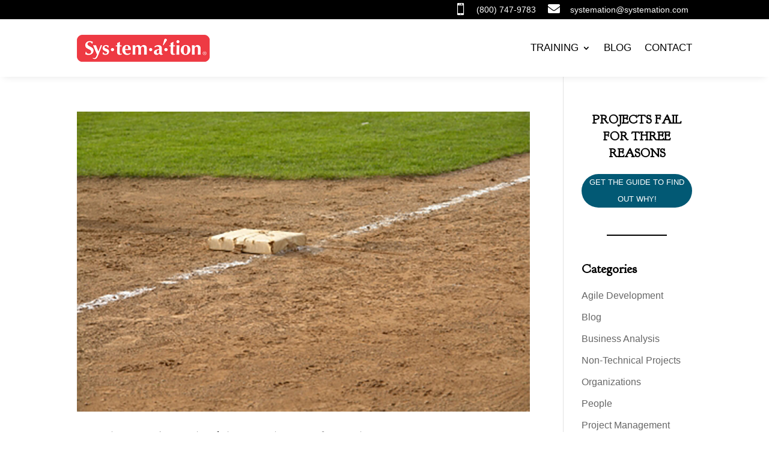

--- FILE ---
content_type: text/css
request_url: https://systemation.com/wp-content/et-cache/5406/et-core-unified-cpt-deferred-5406.min.css?ver=1765512960
body_size: 586
content:
.et-db #et-boc .et-l .et_pb_section_0_tb_header.et_pb_section{padding-top:5px;padding-bottom:5px;background-color:#000000!important}.et-db #et-boc .et-l .et_pb_row_0_tb_header.et_pb_row,.et-db #et-boc .et-l .et_pb_row_1_tb_header.et_pb_row{padding-top:0px!important;padding-bottom:0px!important;padding-top:0px;padding-bottom:0px}.et-db #et-boc .et-l .et_pb_blurb_0_tb_header.et_pb_blurb p,.et-db #et-boc .et-l .et_pb_blurb_1_tb_header.et_pb_blurb p{line-height:1.6em}.et-db #et-boc .et-l .et_pb_blurb_0_tb_header.et_pb_blurb{font-size:14px;color:#FFFFFF!important;line-height:1.6em;padding-bottom:0px!important;margin-bottom:0px!important;width:100%;max-width:150px}.et-db #et-boc .et-l .et_pb_blurb_0_tb_header.et_pb_blurb:hover,.et-db #et-boc .et-l .et_pb_blurb_1_tb_header.et_pb_blurb:hover{color:#FDC82F!important}.et-db #et-boc .et-l .et_pb_blurb_0_tb_header .et_pb_main_blurb_image .et_pb_only_image_mode_wrap,.et-db #et-boc .et-l .et_pb_blurb_0_tb_header .et_pb_main_blurb_image .et-pb-icon,.et-db #et-boc .et-l .et_pb_blurb_1_tb_header .et_pb_main_blurb_image .et_pb_only_image_mode_wrap,.et-db #et-boc .et-l .et_pb_blurb_1_tb_header .et_pb_main_blurb_image .et-pb-icon{padding-left:10px!important}.et-db #et-boc .et-l .et_pb_blurb_0_tb_header .et_pb_blurb_description,.et-db #et-boc .et-l .et_pb_blurb_0_tb_header .et-pb-icon,.et-db #et-boc .et-l .et_pb_blurb_1_tb_header .et_pb_blurb_description,.et-db #et-boc .et-l .et_pb_blurb_1_tb_header .et-pb-icon{transition:color 300ms ease 0ms}.et-db #et-boc .et-l .et_pb_blurb_0_tb_header .et-pb-icon{font-size:20px;color:#FFFFFF;font-family:ETmodules!important;font-weight:400!important}.et-db #et-boc .et-l .et_pb_blurb_0_tb_header .et_pb_blurb_content,.et-db #et-boc .et-l .et_pb_blurb_1_tb_header .et_pb_blurb_content{max-width:100%}.et-db #et-boc .et-l .et_pb_blurb_0_tb_header:hover .et-pb-icon,.et-db #et-boc .et-l .et_pb_blurb_1_tb_header:hover .et-pb-icon{color:#FDC82F}.et-db #et-boc .et-l .et_pb_blurb_1_tb_header.et_pb_blurb{font-size:14px;color:#FFFFFF!important;line-height:1.6em;padding-bottom:0px!important;margin-bottom:0px!important;width:100%;max-width:250px}.et-db #et-boc .et-l .et_pb_blurb_1_tb_header .et-pb-icon{font-size:20px;color:#FFFFFF;font-family:FontAwesome!important;font-weight:900!important}.et-db #et-boc .et-l .et_pb_section_1_tb_header.et_pb_section{padding-top:10px;padding-bottom:10px}.et-db #et-boc .et-l .et_pb_section_1_tb_header{z-index:10;box-shadow:0px 6px 12px -6px rgba(0,0,0,0.1);transition:padding 300ms ease 0ms}.et-db #et-boc .et-l .et_pb_menu_0_tb_header.et_pb_menu ul li a{text-transform:uppercase;font-size:17px;color:#000000!important;transition:color 300ms ease 0ms}.et-db #et-boc .et-l .et_pb_menu_0_tb_header.et_pb_menu ul li:hover>a{color:#E00034!important}.et-db #et-boc .et-l .et_pb_menu_0_tb_header.et_pb_menu{background-color:RGBA(255,255,255,0)}.et-db #et-boc .et-l .et_pb_menu_0_tb_header.et_pb_menu .nav li ul{background-color:#FFFFFF!important;border-color:#E00034}.et-db #et-boc .et-l .et_pb_menu_0_tb_header.et_pb_menu .et_mobile_menu{border-color:#E00034}.et-db #et-boc .et-l .et_pb_menu_0_tb_header.et_pb_menu .nav li ul.sub-menu a,.et-db #et-boc .et-l .et_pb_menu_0_tb_header.et_pb_menu .et_mobile_menu a{color:#000000!important}.et-db #et-boc .et-l .et_pb_menu_0_tb_header.et_pb_menu .nav li ul.sub-menu li.current-menu-item a{color:#90986B!important}.et-db #et-boc .et-l .et_pb_menu_0_tb_header.et_pb_menu .et_mobile_menu,.et-db #et-boc .et-l .et_pb_menu_0_tb_header.et_pb_menu .et_mobile_menu ul{background-color:#FFFFFF!important}.et-db #et-boc .et-l .et_pb_menu_0_tb_header.et_pb_menu nav>ul>li>a:hover{opacity:1}.et-db #et-boc .et-l .et_pb_menu_0_tb_header .et_pb_menu__logo-wrap .et_pb_menu__logo img{width:auto}.et-db #et-boc .et-l .et_pb_menu_0_tb_header .et_pb_menu_inner_container>.et_pb_menu__logo-wrap,.et-db #et-boc .et-l .et_pb_menu_0_tb_header .et_pb_menu__logo-slot{width:auto;max-width:100%}.et-db #et-boc .et-l .et_pb_menu_0_tb_header .et_pb_menu_inner_container>.et_pb_menu__logo-wrap .et_pb_menu__logo img,.et-db #et-boc .et-l .et_pb_menu_0_tb_header .et_pb_menu__logo-slot .et_pb_menu__logo-wrap img{height:45px;max-height:none}.et-db #et-boc .et-l .et_pb_menu_0_tb_header .mobile_nav .mobile_menu_bar:before{font-size:35px;color:#e00034}.et-db #et-boc .et-l .et_pb_menu_0_tb_header .et_pb_menu__icon.et_pb_menu__search-button,.et-db #et-boc .et-l .et_pb_menu_0_tb_header .et_pb_menu__icon.et_pb_menu__close-search-button,.et-db #et-boc .et-l .et_pb_menu_0_tb_header .et_pb_menu__icon.et_pb_menu__cart-button{color:#e00034}.et-db #et-boc .et-l .et_pb_blurb_0_tb_header.et_pb_blurb.et_pb_module,.et-db #et-boc .et-l .et_pb_blurb_1_tb_header.et_pb_blurb.et_pb_module{margin-left:auto!important;margin-right:0px!important}.et-db #et-boc .et-l .et_pb_sticky.et_pb_section_1_tb_header{padding-top:0px!important;padding-bottom:0px!important;box-shadow:0px 6px 12px -6px rgba(0,0,0,0.1)}@media only screen and (max-width:980px){.et-db #et-boc .et-l .et_pb_blurb_0_tb_header.et_pb_blurb,.et-db #et-boc .et-l .et_pb_blurb_1_tb_header.et_pb_blurb{padding-bottom:0px!important}.et-db #et-boc .et-l .et_pb_blurb_0_tb_header.et_pb_blurb.et_pb_module,.et-db #et-boc .et-l .et_pb_blurb_1_tb_header.et_pb_blurb.et_pb_module{margin-left:0px!important;margin-right:auto!important}}@media only screen and (max-width:767px){.et-db #et-boc .et-l .et_pb_blurb_0_tb_header.et_pb_blurb,.et-db #et-boc .et-l .et_pb_blurb_1_tb_header.et_pb_blurb{padding-bottom:10px!important}.et-db #et-boc .et-l .et_pb_blurb_0_tb_header.et_pb_blurb.et_pb_module,.et-db #et-boc .et-l .et_pb_blurb_1_tb_header.et_pb_blurb.et_pb_module{margin-left:auto!important;margin-right:auto!important}}